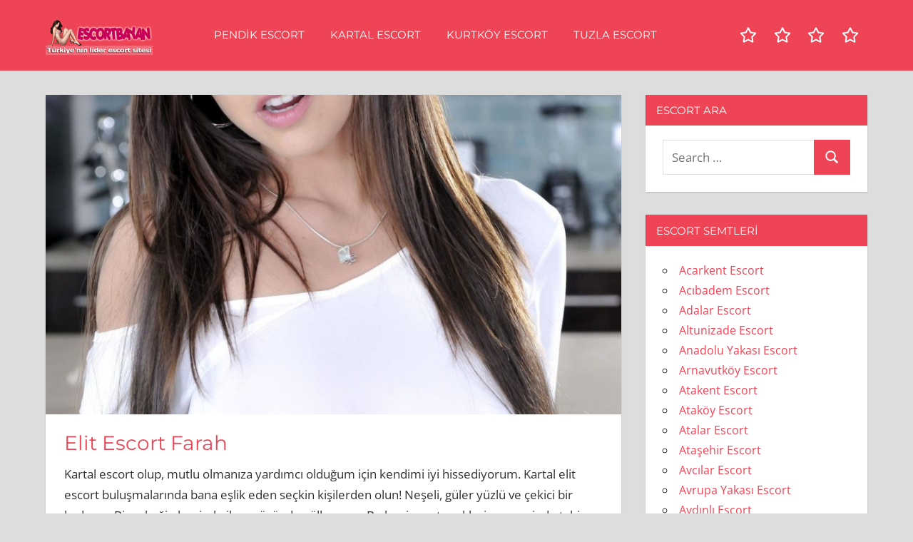

--- FILE ---
content_type: text/html; charset=UTF-8
request_url: http://www.escortkiz.com/elit-escort-farah/
body_size: 12185
content:
<!DOCTYPE html>
<html lang="tr">

<head>
<meta charset="UTF-8">
<meta name="viewport" content="width=device-width, initial-scale=1">
<link rel="profile" href="http://gmpg.org/xfn/11">
<link rel="pingback" href="http://www.escortkiz.com/xmlrpc.php">

<title>Elit Escort Farah • istanbul escort</title>

<!-- The SEO Framework Sybre Waaijer tarafından -->
<meta name="robots" content="max-snippet:-1,max-image-preview:large,max-video-preview:-1" />
<link rel="canonical" href="https://www.escortkiz.com/elit-escort-farah/" />
<meta name="description" content="Kartal escort olup, mutlu olmanıza yardımcı olduğum için kendimi iyi hissediyorum. Kartal elit escort buluşmalarında bana eşlik eden seçkin kişilerden olun!" />
<meta property="og:type" content="article" />
<meta property="og:locale" content="tr_TR" />
<meta property="og:site_name" content="istanbul escort" />
<meta property="og:title" content="Elit Escort Farah" />
<meta property="og:description" content="Kartal escort olup, mutlu olmanıza yardımcı olduğum için kendimi iyi hissediyorum. Kartal elit escort buluşmalarında bana eşlik eden seçkin kişilerden olun! Neşeli, güler yüzlü ve çekici bir kadınım." />
<meta property="og:url" content="https://www.escortkiz.com/elit-escort-farah/" />
<meta property="og:image" content="https://www.escortkiz.com/wp-content/uploads/2024/08/elit-escort-kartal-1.jpg" />
<meta property="og:image:width" content="1706" />
<meta property="og:image:height" content="2560" />
<meta property="og:image:alt" content="kartal escort" />
<meta property="article:published_time" content="2024-08-04T13:03:34+03:00" />
<meta property="article:modified_time" content="2024-08-04T13:03:34+03:00" />
<meta name="twitter:card" content="summary_large_image" />
<meta name="twitter:title" content="Elit Escort Farah" />
<meta name="twitter:description" content="Kartal escort olup, mutlu olmanıza yardımcı olduğum için kendimi iyi hissediyorum. Kartal elit escort buluşmalarında bana eşlik eden seçkin kişilerden olun! Neşeli, güler yüzlü ve çekici bir kadınım." />
<meta name="twitter:image" content="https://www.escortkiz.com/wp-content/uploads/2024/08/elit-escort-kartal-1.jpg" />
<meta name="twitter:image:alt" content="kartal escort" />
<script type="application/ld+json">{"@context":"https://schema.org","@graph":[{"@type":"WebSite","@id":"https://www.escortkiz.com/#/schema/WebSite","url":"https://www.escortkiz.com/","name":"istanbul escort","inLanguage":"tr","potentialAction":{"@type":"SearchAction","target":{"@type":"EntryPoint","urlTemplate":"https://www.escortkiz.com/search/{search_term_string}/"},"query-input":"required name=search_term_string"},"publisher":{"@type":"Organization","@id":"https://www.escortkiz.com/#/schema/Organization","name":"istanbul escort","url":"https://www.escortkiz.com/","logo":{"@type":"ImageObject","url":"https://www.escortkiz.com/wp-content/uploads/2024/07/escortbayan-1.png","contentUrl":"https://www.escortkiz.com/wp-content/uploads/2024/07/escortbayan-1.png","width":300,"height":100,"inLanguage":"tr","caption":"escort bayan","contentSize":"35707"}}},{"@type":"WebPage","@id":"https://www.escortkiz.com/elit-escort-farah/","url":"https://www.escortkiz.com/elit-escort-farah/","name":"Elit Escort Farah • istanbul escort","description":"Kartal escort olup, mutlu olmanıza yardımcı olduğum için kendimi iyi hissediyorum. Kartal elit escort buluşmalarında bana eşlik eden seçkin kişilerden olun!","inLanguage":"tr","isPartOf":{"@id":"https://www.escortkiz.com/#/schema/WebSite"},"breadcrumb":{"@type":"BreadcrumbList","@id":"https://www.escortkiz.com/#/schema/BreadcrumbList","itemListElement":[{"@type":"ListItem","position":1,"item":"https://www.escortkiz.com/","name":"istanbul escort"},{"@type":"ListItem","position":2,"item":"https://www.escortkiz.com/kategori/kartal-escort/","name":"Kategori: Kartal Escort"},{"@type":"ListItem","position":3,"name":"Elit Escort Farah"}]},"potentialAction":{"@type":"ReadAction","target":"https://www.escortkiz.com/elit-escort-farah/"},"datePublished":"2024-08-04T13:03:34+03:00","dateModified":"2024-08-04T13:03:34+03:00","author":{"@type":"Person","@id":"https://www.escortkiz.com/#/schema/Person/638a12c5003292d177c67a82952cb661","name":"admin"}}]}</script>
<!-- / The SEO Framework Sybre Waaijer tarafından | 5.52ms meta | 2.51ms boot -->

<link rel="alternate" type="application/rss+xml" title="istanbul escort &raquo; akışı" href="https://www.escortkiz.com/feed/" />
<link rel="alternate" type="application/rss+xml" title="istanbul escort &raquo; yorum akışı" href="https://www.escortkiz.com/comments/feed/" />
<link rel="alternate" title="oEmbed (JSON)" type="application/json+oembed" href="https://www.escortkiz.com/wp-json/oembed/1.0/embed?url=https%3A%2F%2Fwww.escortkiz.com%2Felit-escort-farah%2F" />
<link rel="alternate" title="oEmbed (XML)" type="text/xml+oembed" href="https://www.escortkiz.com/wp-json/oembed/1.0/embed?url=https%3A%2F%2Fwww.escortkiz.com%2Felit-escort-farah%2F&#038;format=xml" />
<style id='wp-img-auto-sizes-contain-inline-css' type='text/css'>
img:is([sizes=auto i],[sizes^="auto," i]){contain-intrinsic-size:3000px 1500px}
/*# sourceURL=wp-img-auto-sizes-contain-inline-css */
</style>

<link rel='stylesheet' id='napoli-theme-fonts-css' href='http://www.escortkiz.com/wp-content/fonts/eb4f3d02df06d537918c1d6b0c98f418.css?ver=20201110' type='text/css' media='all' />
<style id='wp-emoji-styles-inline-css' type='text/css'>

	img.wp-smiley, img.emoji {
		display: inline !important;
		border: none !important;
		box-shadow: none !important;
		height: 1em !important;
		width: 1em !important;
		margin: 0 0.07em !important;
		vertical-align: -0.1em !important;
		background: none !important;
		padding: 0 !important;
	}
/*# sourceURL=wp-emoji-styles-inline-css */
</style>
<link rel='stylesheet' id='wp-block-library-css' href='http://www.escortkiz.com/wp-includes/css/dist/block-library/style.min.css?ver=6.9' type='text/css' media='all' />
<style id='global-styles-inline-css' type='text/css'>
:root{--wp--preset--aspect-ratio--square: 1;--wp--preset--aspect-ratio--4-3: 4/3;--wp--preset--aspect-ratio--3-4: 3/4;--wp--preset--aspect-ratio--3-2: 3/2;--wp--preset--aspect-ratio--2-3: 2/3;--wp--preset--aspect-ratio--16-9: 16/9;--wp--preset--aspect-ratio--9-16: 9/16;--wp--preset--color--black: #000000;--wp--preset--color--cyan-bluish-gray: #abb8c3;--wp--preset--color--white: #ffffff;--wp--preset--color--pale-pink: #f78da7;--wp--preset--color--vivid-red: #cf2e2e;--wp--preset--color--luminous-vivid-orange: #ff6900;--wp--preset--color--luminous-vivid-amber: #fcb900;--wp--preset--color--light-green-cyan: #7bdcb5;--wp--preset--color--vivid-green-cyan: #00d084;--wp--preset--color--pale-cyan-blue: #8ed1fc;--wp--preset--color--vivid-cyan-blue: #0693e3;--wp--preset--color--vivid-purple: #9b51e0;--wp--preset--color--primary: #ee4455;--wp--preset--color--secondary: #d52b3c;--wp--preset--color--tertiary: #bb1122;--wp--preset--color--accent: #4466ee;--wp--preset--color--highlight: #eee644;--wp--preset--color--light-gray: #e0e0e0;--wp--preset--color--gray: #999999;--wp--preset--color--dark-gray: #303030;--wp--preset--gradient--vivid-cyan-blue-to-vivid-purple: linear-gradient(135deg,rgb(6,147,227) 0%,rgb(155,81,224) 100%);--wp--preset--gradient--light-green-cyan-to-vivid-green-cyan: linear-gradient(135deg,rgb(122,220,180) 0%,rgb(0,208,130) 100%);--wp--preset--gradient--luminous-vivid-amber-to-luminous-vivid-orange: linear-gradient(135deg,rgb(252,185,0) 0%,rgb(255,105,0) 100%);--wp--preset--gradient--luminous-vivid-orange-to-vivid-red: linear-gradient(135deg,rgb(255,105,0) 0%,rgb(207,46,46) 100%);--wp--preset--gradient--very-light-gray-to-cyan-bluish-gray: linear-gradient(135deg,rgb(238,238,238) 0%,rgb(169,184,195) 100%);--wp--preset--gradient--cool-to-warm-spectrum: linear-gradient(135deg,rgb(74,234,220) 0%,rgb(151,120,209) 20%,rgb(207,42,186) 40%,rgb(238,44,130) 60%,rgb(251,105,98) 80%,rgb(254,248,76) 100%);--wp--preset--gradient--blush-light-purple: linear-gradient(135deg,rgb(255,206,236) 0%,rgb(152,150,240) 100%);--wp--preset--gradient--blush-bordeaux: linear-gradient(135deg,rgb(254,205,165) 0%,rgb(254,45,45) 50%,rgb(107,0,62) 100%);--wp--preset--gradient--luminous-dusk: linear-gradient(135deg,rgb(255,203,112) 0%,rgb(199,81,192) 50%,rgb(65,88,208) 100%);--wp--preset--gradient--pale-ocean: linear-gradient(135deg,rgb(255,245,203) 0%,rgb(182,227,212) 50%,rgb(51,167,181) 100%);--wp--preset--gradient--electric-grass: linear-gradient(135deg,rgb(202,248,128) 0%,rgb(113,206,126) 100%);--wp--preset--gradient--midnight: linear-gradient(135deg,rgb(2,3,129) 0%,rgb(40,116,252) 100%);--wp--preset--font-size--small: 13px;--wp--preset--font-size--medium: 20px;--wp--preset--font-size--large: 36px;--wp--preset--font-size--x-large: 42px;--wp--preset--spacing--20: 0.44rem;--wp--preset--spacing--30: 0.67rem;--wp--preset--spacing--40: 1rem;--wp--preset--spacing--50: 1.5rem;--wp--preset--spacing--60: 2.25rem;--wp--preset--spacing--70: 3.38rem;--wp--preset--spacing--80: 5.06rem;--wp--preset--shadow--natural: 6px 6px 9px rgba(0, 0, 0, 0.2);--wp--preset--shadow--deep: 12px 12px 50px rgba(0, 0, 0, 0.4);--wp--preset--shadow--sharp: 6px 6px 0px rgba(0, 0, 0, 0.2);--wp--preset--shadow--outlined: 6px 6px 0px -3px rgb(255, 255, 255), 6px 6px rgb(0, 0, 0);--wp--preset--shadow--crisp: 6px 6px 0px rgb(0, 0, 0);}:where(.is-layout-flex){gap: 0.5em;}:where(.is-layout-grid){gap: 0.5em;}body .is-layout-flex{display: flex;}.is-layout-flex{flex-wrap: wrap;align-items: center;}.is-layout-flex > :is(*, div){margin: 0;}body .is-layout-grid{display: grid;}.is-layout-grid > :is(*, div){margin: 0;}:where(.wp-block-columns.is-layout-flex){gap: 2em;}:where(.wp-block-columns.is-layout-grid){gap: 2em;}:where(.wp-block-post-template.is-layout-flex){gap: 1.25em;}:where(.wp-block-post-template.is-layout-grid){gap: 1.25em;}.has-black-color{color: var(--wp--preset--color--black) !important;}.has-cyan-bluish-gray-color{color: var(--wp--preset--color--cyan-bluish-gray) !important;}.has-white-color{color: var(--wp--preset--color--white) !important;}.has-pale-pink-color{color: var(--wp--preset--color--pale-pink) !important;}.has-vivid-red-color{color: var(--wp--preset--color--vivid-red) !important;}.has-luminous-vivid-orange-color{color: var(--wp--preset--color--luminous-vivid-orange) !important;}.has-luminous-vivid-amber-color{color: var(--wp--preset--color--luminous-vivid-amber) !important;}.has-light-green-cyan-color{color: var(--wp--preset--color--light-green-cyan) !important;}.has-vivid-green-cyan-color{color: var(--wp--preset--color--vivid-green-cyan) !important;}.has-pale-cyan-blue-color{color: var(--wp--preset--color--pale-cyan-blue) !important;}.has-vivid-cyan-blue-color{color: var(--wp--preset--color--vivid-cyan-blue) !important;}.has-vivid-purple-color{color: var(--wp--preset--color--vivid-purple) !important;}.has-black-background-color{background-color: var(--wp--preset--color--black) !important;}.has-cyan-bluish-gray-background-color{background-color: var(--wp--preset--color--cyan-bluish-gray) !important;}.has-white-background-color{background-color: var(--wp--preset--color--white) !important;}.has-pale-pink-background-color{background-color: var(--wp--preset--color--pale-pink) !important;}.has-vivid-red-background-color{background-color: var(--wp--preset--color--vivid-red) !important;}.has-luminous-vivid-orange-background-color{background-color: var(--wp--preset--color--luminous-vivid-orange) !important;}.has-luminous-vivid-amber-background-color{background-color: var(--wp--preset--color--luminous-vivid-amber) !important;}.has-light-green-cyan-background-color{background-color: var(--wp--preset--color--light-green-cyan) !important;}.has-vivid-green-cyan-background-color{background-color: var(--wp--preset--color--vivid-green-cyan) !important;}.has-pale-cyan-blue-background-color{background-color: var(--wp--preset--color--pale-cyan-blue) !important;}.has-vivid-cyan-blue-background-color{background-color: var(--wp--preset--color--vivid-cyan-blue) !important;}.has-vivid-purple-background-color{background-color: var(--wp--preset--color--vivid-purple) !important;}.has-black-border-color{border-color: var(--wp--preset--color--black) !important;}.has-cyan-bluish-gray-border-color{border-color: var(--wp--preset--color--cyan-bluish-gray) !important;}.has-white-border-color{border-color: var(--wp--preset--color--white) !important;}.has-pale-pink-border-color{border-color: var(--wp--preset--color--pale-pink) !important;}.has-vivid-red-border-color{border-color: var(--wp--preset--color--vivid-red) !important;}.has-luminous-vivid-orange-border-color{border-color: var(--wp--preset--color--luminous-vivid-orange) !important;}.has-luminous-vivid-amber-border-color{border-color: var(--wp--preset--color--luminous-vivid-amber) !important;}.has-light-green-cyan-border-color{border-color: var(--wp--preset--color--light-green-cyan) !important;}.has-vivid-green-cyan-border-color{border-color: var(--wp--preset--color--vivid-green-cyan) !important;}.has-pale-cyan-blue-border-color{border-color: var(--wp--preset--color--pale-cyan-blue) !important;}.has-vivid-cyan-blue-border-color{border-color: var(--wp--preset--color--vivid-cyan-blue) !important;}.has-vivid-purple-border-color{border-color: var(--wp--preset--color--vivid-purple) !important;}.has-vivid-cyan-blue-to-vivid-purple-gradient-background{background: var(--wp--preset--gradient--vivid-cyan-blue-to-vivid-purple) !important;}.has-light-green-cyan-to-vivid-green-cyan-gradient-background{background: var(--wp--preset--gradient--light-green-cyan-to-vivid-green-cyan) !important;}.has-luminous-vivid-amber-to-luminous-vivid-orange-gradient-background{background: var(--wp--preset--gradient--luminous-vivid-amber-to-luminous-vivid-orange) !important;}.has-luminous-vivid-orange-to-vivid-red-gradient-background{background: var(--wp--preset--gradient--luminous-vivid-orange-to-vivid-red) !important;}.has-very-light-gray-to-cyan-bluish-gray-gradient-background{background: var(--wp--preset--gradient--very-light-gray-to-cyan-bluish-gray) !important;}.has-cool-to-warm-spectrum-gradient-background{background: var(--wp--preset--gradient--cool-to-warm-spectrum) !important;}.has-blush-light-purple-gradient-background{background: var(--wp--preset--gradient--blush-light-purple) !important;}.has-blush-bordeaux-gradient-background{background: var(--wp--preset--gradient--blush-bordeaux) !important;}.has-luminous-dusk-gradient-background{background: var(--wp--preset--gradient--luminous-dusk) !important;}.has-pale-ocean-gradient-background{background: var(--wp--preset--gradient--pale-ocean) !important;}.has-electric-grass-gradient-background{background: var(--wp--preset--gradient--electric-grass) !important;}.has-midnight-gradient-background{background: var(--wp--preset--gradient--midnight) !important;}.has-small-font-size{font-size: var(--wp--preset--font-size--small) !important;}.has-medium-font-size{font-size: var(--wp--preset--font-size--medium) !important;}.has-large-font-size{font-size: var(--wp--preset--font-size--large) !important;}.has-x-large-font-size{font-size: var(--wp--preset--font-size--x-large) !important;}
/*# sourceURL=global-styles-inline-css */
</style>

<style id='classic-theme-styles-inline-css' type='text/css'>
/*! This file is auto-generated */
.wp-block-button__link{color:#fff;background-color:#32373c;border-radius:9999px;box-shadow:none;text-decoration:none;padding:calc(.667em + 2px) calc(1.333em + 2px);font-size:1.125em}.wp-block-file__button{background:#32373c;color:#fff;text-decoration:none}
/*# sourceURL=/wp-includes/css/classic-themes.min.css */
</style>
<link rel='stylesheet' id='napoli-stylesheet-css' href='http://www.escortkiz.com/wp-content/themes/napoli/style.css?ver=2.3.1' type='text/css' media='all' />
<style id='napoli-stylesheet-inline-css' type='text/css'>
.site-title, .site-description { position: absolute; clip: rect(1px, 1px, 1px, 1px); width: 1px; height: 1px; overflow: hidden; }
.site-branding .custom-logo { width: 150px; }
/*# sourceURL=napoli-stylesheet-inline-css */
</style>
<link rel='stylesheet' id='napoli-safari-flexbox-fixes-css' href='http://www.escortkiz.com/wp-content/themes/napoli/assets/css/safari-flexbox-fixes.css?ver=20200420' type='text/css' media='all' />
<script type="text/javascript" src="http://www.escortkiz.com/wp-content/themes/napoli/assets/js/svgxuse.min.js?ver=1.2.6" id="svgxuse-js"></script>
<link rel="https://api.w.org/" href="https://www.escortkiz.com/wp-json/" /><link rel="alternate" title="JSON" type="application/json" href="https://www.escortkiz.com/wp-json/wp/v2/posts/670" /><link rel="EditURI" type="application/rsd+xml" title="RSD" href="https://www.escortkiz.com/xmlrpc.php?rsd" />
			<link rel="amphtml" href="http://nah.escortkiz.com/amp/elit-escort-farah/?x=1610551757"/>
			<link rel="icon" href="https://www.escortkiz.com/wp-content/uploads/2024/07/favi-1.png" sizes="32x32" />
<link rel="icon" href="https://www.escortkiz.com/wp-content/uploads/2024/07/favi-1.png" sizes="192x192" />
<link rel="apple-touch-icon" href="https://www.escortkiz.com/wp-content/uploads/2024/07/favi-1.png" />
<meta name="msapplication-TileImage" content="https://www.escortkiz.com/wp-content/uploads/2024/07/favi-1.png" />
</head>

<body class="wp-singular post-template-default single single-post postid-670 single-format-standard wp-custom-logo wp-embed-responsive wp-theme-napoli post-layout-two-columns post-layout-columns">

	
	<div id="page" class="hfeed site">

		<a class="skip-link screen-reader-text" href="#content">Skip to content</a>

		
		<header id="masthead" class="site-header clearfix" role="banner">

			<div class="header-main container clearfix">

				<div id="logo" class="site-branding clearfix">

					<a href="https://www.escortkiz.com/" class="custom-logo-link" rel="home"><img width="300" height="100" src="https://www.escortkiz.com/wp-content/uploads/2024/07/escortbayan-1.png" class="custom-logo" alt="escort bayan" decoding="async" /></a>					
			<p class="site-title"><a href="https://www.escortkiz.com/" rel="home">istanbul escort</a></p>

							
				</div><!-- .site-branding -->

				

	<button class="mobile-menu-toggle menu-toggle" aria-controls="primary-menu" aria-expanded="false" >
		<svg class="icon icon-menu" aria-hidden="true" role="img"> <use xlink:href="http://www.escortkiz.com/wp-content/themes/napoli/assets/icons/genericons-neue.svg#menu"></use> </svg><svg class="icon icon-close" aria-hidden="true" role="img"> <use xlink:href="http://www.escortkiz.com/wp-content/themes/napoli/assets/icons/genericons-neue.svg#close"></use> </svg>		<span class="menu-toggle-text screen-reader-text">Menu</span>
	</button>



	<div class="primary-navigation" >

		
			<nav id="site-navigation" class="main-navigation" role="navigation" aria-label="Primary Menu">

				<ul id="primary-menu" class="menu"><li id="menu-item-1739" class="menu-item menu-item-type-taxonomy menu-item-object-category menu-item-1739"><a href="https://www.escortkiz.com/kategori/pendik-escort/">Pendik Escort</a></li>
<li id="menu-item-1740" class="menu-item menu-item-type-taxonomy menu-item-object-category current-post-ancestor current-menu-parent current-post-parent menu-item-1740"><a href="https://www.escortkiz.com/kategori/kartal-escort/">Kartal Escort</a></li>
<li id="menu-item-1742" class="menu-item menu-item-type-taxonomy menu-item-object-category menu-item-1742"><a href="https://www.escortkiz.com/kategori/kurtkoy-escort/">Kurtköy Escort</a></li>
<li id="menu-item-1741" class="menu-item menu-item-type-taxonomy menu-item-object-category menu-item-1741"><a href="https://www.escortkiz.com/kategori/tuzla-escort/">Tuzla Escort</a></li>
</ul>			</nav><!-- #site-navigation -->

		
		
			<div id="header-social-icons" class="header-social-icons social-icons-navigation clearfix">
				<ul id="menu-menu" class="social-icons-menu"><li class="menu-item menu-item-type-taxonomy menu-item-object-category menu-item-1739"><a href="https://www.escortkiz.com/kategori/pendik-escort/"><span class = "screen-reader-text">Pendik Escort</span><svg class="icon icon-star" aria-hidden="true" role="img"> <use xlink:href="http://www.escortkiz.com/wp-content/themes/napoli/assets/icons/social-icons.svg?ver=20240124#icon-star"></use> </svg></a></li>
<li class="menu-item menu-item-type-taxonomy menu-item-object-category current-post-ancestor current-menu-parent current-post-parent menu-item-1740"><a href="https://www.escortkiz.com/kategori/kartal-escort/"><span class = "screen-reader-text">Kartal Escort</span><svg class="icon icon-star" aria-hidden="true" role="img"> <use xlink:href="http://www.escortkiz.com/wp-content/themes/napoli/assets/icons/social-icons.svg?ver=20240124#icon-star"></use> </svg></a></li>
<li class="menu-item menu-item-type-taxonomy menu-item-object-category menu-item-1742"><a href="https://www.escortkiz.com/kategori/kurtkoy-escort/"><span class = "screen-reader-text">Kurtköy Escort</span><svg class="icon icon-star" aria-hidden="true" role="img"> <use xlink:href="http://www.escortkiz.com/wp-content/themes/napoli/assets/icons/social-icons.svg?ver=20240124#icon-star"></use> </svg></a></li>
<li class="menu-item menu-item-type-taxonomy menu-item-object-category menu-item-1741"><a href="https://www.escortkiz.com/kategori/tuzla-escort/"><span class = "screen-reader-text">Tuzla Escort</span><svg class="icon icon-star" aria-hidden="true" role="img"> <use xlink:href="http://www.escortkiz.com/wp-content/themes/napoli/assets/icons/social-icons.svg?ver=20240124#icon-star"></use> </svg></a></li>
</ul>			</div>

		
	</div><!-- .primary-navigation -->



			</div><!-- .header-main -->

			
		</header><!-- #masthead -->

		
		
		
		<div id="content" class="site-content container clearfix">

	<section id="primary" class="content-single content-area">
		<main id="main" class="site-main" role="main">

		
<article id="post-670" class="post-670 post type-post status-publish format-standard has-post-thumbnail hentry category-kartal-escort tag-kartal-elit-escorts tag-kartal-esc tag-kartal-escorts">

	<img width="900" height="500" src="https://www.escortkiz.com/wp-content/uploads/2024/08/elit-escort-kartal-1-900x500.jpg" class="attachment-post-thumbnail size-post-thumbnail wp-post-image" alt="kartal escort" decoding="async" fetchpriority="high" srcset="https://www.escortkiz.com/wp-content/uploads/2024/08/elit-escort-kartal-1-900x500.jpg 900w, https://www.escortkiz.com/wp-content/uploads/2024/08/elit-escort-kartal-1-360x200.jpg 360w, https://www.escortkiz.com/wp-content/uploads/2024/08/elit-escort-kartal-1-450x250.jpg 450w" sizes="(max-width: 900px) 100vw, 900px" />
	<div class="post-content clearfix">

		<header class="entry-header">

			<h1 class="entry-title">Elit Escort Farah</h1>
		</header><!-- .entry-header -->

		<div class="entry-content clearfix">

			<p>Kartal escort olup, mutlu olmanıza yardımcı olduğum için kendimi iyi hissediyorum. Kartal elit escort buluşmalarında bana eşlik eden seçkin kişilerden olun! Neşeli, güler yüzlü ve çekici bir kadınım. Bir erkeğin benimle iken yüzünde güller açar. Bu benim yeteneklerim sayesinde tabi. Seks konusunda adeta bir ustayım, çoğu kadına taş çıkarırım. Erkekleri birer kral gibi hissettiririm. Onlara daha önce tatmadığı zevkler tattırırım. Güzel fiziğim ve perileri kıskandıran güzel yüzümle yaparım bunu! Benim adım Farah, yabancı bir kadınım. 25 yaşındayım. Pahalı kıyafetler giymeyi, gezmeyi ve içki içmeyi severim.</p>
<p>Belki birlikteliğimiz öncesinde bir şeyler içeriz, ne dersin? Seyahat etmeyi de çok severim. Benim gibi güzel ve profesyonel bir kadınla tatile çıkmak adeta yeryüzünde cenneti yaşamaktır. Seks ise konu, benim enerjim asla tükenmez. Tatil boyunca gece gündüz demeden her yerde seks yapabiliriz. İster havuzda ister duşta olalım, belki de arabada, sana keyifli anlar yaşatacağımdan emin olabilirsin. Azgın bir kadın olduğumu söylerler, sence de öyle mi? Seks yapmak kadar keyif verici bir şey yok ve bunu seninle yapmayı çok isterim. <strong>Kartal elit escort</strong> Farah profesyonel bir kadınla seks yapmanın eşsiz hazzını yaşamanızı sağlayacak! Mutluluğu sekste arayanlar bilirler ben <strong><a href="https://www.escortkiz.com/">Kartal escort</a></strong> görüşmelerinde huzur veren alımlı bir kadınım.</p>
<figure id="attachment_671" aria-describedby="caption-attachment-671" style="width: 1706px" class="wp-caption alignnone"><img decoding="async" class="wp-image-671 size-full" src="https://www.escortkiz.com/wp-content/uploads/2024/08/elit-escort-kartal-1-1.jpg" alt="kartal escort" width="1706" height="2560" /><figcaption id="caption-attachment-671" class="wp-caption-text">kartal escort</figcaption></figure>
<h2>Elit Kartal Escort</h2>
<p>Dokunuşlarımın bile sizi tahrik ettiğini düşünecek olursak seks sırasında yapacaklarım ile orgazm olacaksınız. Seyahat etmeyi severim, beni kısa bir tatile götürmeye ve benimle eğlenmeye ne dersin? Sana hayatının en iyi seksini yaşatacağım canım! Duşta ıslak ıslak sevişeceğiz ya da denizde seni içime alacağım. Bacaklarımın arası zaten her zaman deniz kadar ıslak! Azgın bir kadınım demiştim.</p>
<p>Erkeklerin benim için sertleşmesi hoşuma gider. Sertleşen aletlerini ağzıma almayı ve ağzıma gelmelerini severim. Hangi kadın cim veya cif sevmez ki? Erkeğinizin sizin geldiğini görmek ve onun tadına bakmak ne de zevklidir! Beraber olacağımız sürede bir çok şey yapabiliriz. Oral seks, anal seks ve 69 bunlardan sadece bir kaçı. 69 favorimdir ve senin de beni yalamanı çok isterim. Oral seksi karşılıklı yapmayı seviyorsan Kartal elit escort un tadına bayılacağını söyleyebilirim. İster bir gece ister bir hafta olsun, bu birliktelikleri aklından çıkaramayacaksın canım!</p>
<p><strong>Kartal elit escort bayan olmamın avantajlarından faydalanmak hoşunuza gidecek.</strong></p>

			
		</div><!-- .entry-content -->

		<footer class="entry-footer">

			
			<div class="entry-tags clearfix">
				<span class="meta-tags">
					<a href="https://www.escortkiz.com/etiket/kartal-elit-escorts/" rel="tag">kartal elit escorts</a><a href="https://www.escortkiz.com/etiket/kartal-esc/" rel="tag">kartal esc</a><a href="https://www.escortkiz.com/etiket/kartal-escorts/" rel="tag">kartal escorts</a>				</span>
			</div><!-- .entry-tags -->

		
		</footer><!-- .entry-footer -->

	</div>

	
	
	<nav class="navigation post-navigation" aria-label="Yazılar">
		<h2 class="screen-reader-text">Yazı gezinmesi</h2>
		<div class="nav-links"><div class="nav-previous"><a href="https://www.escortkiz.com/kartal-rus-vip-escort-natali/" rel="prev"><span class="nav-link-text">Previous Post</span><h3 class="entry-title">Kartal Rus Vip Escort Natali</h3></a></div><div class="nav-next"><a href="https://www.escortkiz.com/kendine-guvenen-bayan-partner-sonya/" rel="next"><span class="nav-link-text">Next Post</span><h3 class="entry-title">Kendine Güvenen Bayan Partner Sonya</h3></a></div></div>
	</nav>
	<div class="entry-meta clearfix"><span class="meta-date"><svg class="icon icon-day" aria-hidden="true" role="img"> <use xlink:href="http://www.escortkiz.com/wp-content/themes/napoli/assets/icons/genericons-neue.svg#day"></use> </svg><a href="https://www.escortkiz.com/elit-escort-farah/" title="16:03" rel="bookmark"><time class="entry-date published updated" datetime="2024-08-04T16:03:34+00:00">4 Ağustos 2024</time></a></span><span class="meta-author"> <svg class="icon icon-edit" aria-hidden="true" role="img"> <use xlink:href="http://www.escortkiz.com/wp-content/themes/napoli/assets/icons/genericons-neue.svg#edit"></use> </svg><span class="author vcard"><a class="url fn n" href="https://www.escortkiz.com/author/admin/" title="View all posts by admin" rel="author">admin</a></span></span><span class="meta-category"> <svg class="icon icon-category" aria-hidden="true" role="img"> <use xlink:href="http://www.escortkiz.com/wp-content/themes/napoli/assets/icons/genericons-neue.svg#category"></use> </svg><a href="https://www.escortkiz.com/kategori/kartal-escort/" rel="category tag">Kartal Escort</a></span></div>
</article>

		</main><!-- #main -->
	</section><!-- #primary -->

	
	<section id="secondary" class="sidebar widget-area clearfix" role="complementary">

		<div class="widget-wrap"><aside id="search-2" class="widget widget_search clearfix"><div class="widget-header"><h3 class="widget-title">Escort Ara</h3></div>
<form role="search" method="get" class="search-form" action="https://www.escortkiz.com/">
	<label>
		<span class="screen-reader-text">Search for:</span>
		<input type="search" class="search-field"
			placeholder="Search &hellip;"
			value="" name="s"
			title="Search for:" />
	</label>
	<button type="submit" class="search-submit">
		<svg class="icon icon-search" aria-hidden="true" role="img"> <use xlink:href="http://www.escortkiz.com/wp-content/themes/napoli/assets/icons/genericons-neue.svg#search"></use> </svg>		<span class="screen-reader-text">Search</span>
	</button>
</form>
</aside></div><div class="widget-wrap"><aside id="categories-2" class="widget widget_categories clearfix"><div class="widget-header"><h3 class="widget-title">Escort Semtleri</h3></div>
			<ul>
					<li class="cat-item cat-item-2"><a href="https://www.escortkiz.com/kategori/acarkent-escort/">Acarkent Escort</a>
</li>
	<li class="cat-item cat-item-3"><a href="https://www.escortkiz.com/kategori/acibadem-escort/">Acıbadem Escort</a>
</li>
	<li class="cat-item cat-item-4"><a href="https://www.escortkiz.com/kategori/adalar-escort/">Adalar Escort</a>
</li>
	<li class="cat-item cat-item-5"><a href="https://www.escortkiz.com/kategori/altunizade-escort/">Altunizade Escort</a>
</li>
	<li class="cat-item cat-item-6"><a href="https://www.escortkiz.com/kategori/anadolu-yakasi-escort/">Anadolu Yakası Escort</a>
</li>
	<li class="cat-item cat-item-7"><a href="https://www.escortkiz.com/kategori/arnavutkoy-escort/">Arnavutköy Escort</a>
</li>
	<li class="cat-item cat-item-8"><a href="https://www.escortkiz.com/kategori/atakent-escort/">Atakent Escort</a>
</li>
	<li class="cat-item cat-item-9"><a href="https://www.escortkiz.com/kategori/atakoy-escort/">Ataköy Escort</a>
</li>
	<li class="cat-item cat-item-10"><a href="https://www.escortkiz.com/kategori/atalar-escort/">Atalar Escort</a>
</li>
	<li class="cat-item cat-item-11"><a href="https://www.escortkiz.com/kategori/atasehir-escort/">Ataşehir Escort</a>
</li>
	<li class="cat-item cat-item-12"><a href="https://www.escortkiz.com/kategori/avcilar-escort/">Avcılar Escort</a>
</li>
	<li class="cat-item cat-item-13"><a href="https://www.escortkiz.com/kategori/avrupa-yakasi-escort/">Avrupa Yakası Escort</a>
</li>
	<li class="cat-item cat-item-14"><a href="https://www.escortkiz.com/kategori/aydinli-escort/">Aydınlı Escort</a>
</li>
	<li class="cat-item cat-item-15"><a href="https://www.escortkiz.com/kategori/aydintepe-escort/">Aydıntepe Escort</a>
</li>
	<li class="cat-item cat-item-16"><a href="https://www.escortkiz.com/kategori/bagcilar-escort/">Bağcılar Escort</a>
</li>
	<li class="cat-item cat-item-17"><a href="https://www.escortkiz.com/kategori/bagdat-caddesi-escort/">Bağdat Caddesi Escort</a>
</li>
	<li class="cat-item cat-item-18"><a href="https://www.escortkiz.com/kategori/bahariye-escort/">Bahariye Escort</a>
</li>
	<li class="cat-item cat-item-19"><a href="https://www.escortkiz.com/kategori/bahcelievler-escort/">Bahçelievler Escort</a>
</li>
	<li class="cat-item cat-item-20"><a href="https://www.escortkiz.com/kategori/bakirkoy-escort/">Bakırköy Escort</a>
</li>
	<li class="cat-item cat-item-21"><a href="https://www.escortkiz.com/kategori/basaksehir-escort/">Başakşehir Escort</a>
</li>
	<li class="cat-item cat-item-22"><a href="https://www.escortkiz.com/kategori/bayrampasa-escort/">Bayrampaşa Escort</a>
</li>
	<li class="cat-item cat-item-23"><a href="https://www.escortkiz.com/kategori/bebek-escort/">Bebek Escort</a>
</li>
	<li class="cat-item cat-item-24"><a href="https://www.escortkiz.com/kategori/besiktas-escort/">Beşiktaş Escort</a>
</li>
	<li class="cat-item cat-item-25"><a href="https://www.escortkiz.com/kategori/beykoz-escort/">Beykoz Escort</a>
</li>
	<li class="cat-item cat-item-26"><a href="https://www.escortkiz.com/kategori/beylikduzu-escort/">Beylikdüzü Escort</a>
</li>
	<li class="cat-item cat-item-27"><a href="https://www.escortkiz.com/kategori/bostanci-escort/">Bostancı Escort</a>
</li>
	<li class="cat-item cat-item-28"><a href="https://www.escortkiz.com/kategori/caddebostan-escort/">Caddebostan Escort</a>
</li>
	<li class="cat-item cat-item-29"><a href="https://www.escortkiz.com/kategori/caferaga-escort/">Caferağa Escort</a>
</li>
	<li class="cat-item cat-item-30"><a href="https://www.escortkiz.com/kategori/cagdaskent-escort/">Çağdaşkent Escort</a>
</li>
	<li class="cat-item cat-item-31"><a href="https://www.escortkiz.com/kategori/camlica-escort/">Çamlıca Escort</a>
</li>
	<li class="cat-item cat-item-32"><a href="https://www.escortkiz.com/kategori/capa-escort/">Çapa Escort</a>
</li>
	<li class="cat-item cat-item-33"><a href="https://www.escortkiz.com/kategori/cayirova-escort/">Çayırova Escort</a>
</li>
	<li class="cat-item cat-item-34"><a href="https://www.escortkiz.com/kategori/cekmekoy-escort/">Çekmeköy Escort</a>
</li>
	<li class="cat-item cat-item-35"><a href="https://www.escortkiz.com/kategori/cengelkoy-escort/">Çengelköy Escort</a>
</li>
	<li class="cat-item cat-item-36"><a href="https://www.escortkiz.com/kategori/cevizli-escort/">Cevizli Escort</a>
</li>
	<li class="cat-item cat-item-37"><a href="https://www.escortkiz.com/kategori/cihangir-escort/">Cihangir Escort</a>
</li>
	<li class="cat-item cat-item-38"><a href="https://www.escortkiz.com/kategori/darica-escort/">Darıca Escort</a>
</li>
	<li class="cat-item cat-item-39"><a href="https://www.escortkiz.com/kategori/dudullu-escort/">Dudullu Escort</a>
</li>
	<li class="cat-item cat-item-40"><a href="https://www.escortkiz.com/kategori/eminonu-escort/">Eminönü Escort</a>
</li>
	<li class="cat-item cat-item-41"><a href="https://www.escortkiz.com/kategori/erenkoy-escort/">Erenköy Escort</a>
</li>
	<li class="cat-item cat-item-42"><a href="https://www.escortkiz.com/kategori/escort-bayan/">Escort Bayan</a>
</li>
	<li class="cat-item cat-item-43"><a href="https://www.escortkiz.com/kategori/esenler-escort/">Esenler Escort</a>
</li>
	<li class="cat-item cat-item-44"><a href="https://www.escortkiz.com/kategori/esentepe-escort/">Esentepe Escort</a>
</li>
	<li class="cat-item cat-item-45"><a href="https://www.escortkiz.com/kategori/esenyali-escort/">Esenyalı Escort</a>
</li>
	<li class="cat-item cat-item-46"><a href="https://www.escortkiz.com/kategori/esenyurt-escort/">Esenyurt Escort</a>
</li>
	<li class="cat-item cat-item-47"><a href="https://www.escortkiz.com/kategori/etiler-escort/">Etiler Escort</a>
</li>
	<li class="cat-item cat-item-48"><a href="https://www.escortkiz.com/kategori/fatih-escort/">Fatih Escort</a>
</li>
	<li class="cat-item cat-item-49"><a href="https://www.escortkiz.com/kategori/feneryolu-escort/">Feneryolu Escort</a>
</li>
	<li class="cat-item cat-item-50"><a href="https://www.escortkiz.com/kategori/ferahevler-escort/">Ferahevler Escort</a>
</li>
	<li class="cat-item cat-item-51"><a href="https://www.escortkiz.com/kategori/fikirtepe-escort/">Fikirtepe Escort</a>
</li>
	<li class="cat-item cat-item-52"><a href="https://www.escortkiz.com/kategori/florya-escort/">Florya Escort</a>
</li>
	<li class="cat-item cat-item-53"><a href="https://www.escortkiz.com/kategori/gay-escort/">Gay Escort</a>
</li>
	<li class="cat-item cat-item-54"><a href="https://www.escortkiz.com/kategori/gebze-escort/">Gebze Escort</a>
</li>
	<li class="cat-item cat-item-55"><a href="https://www.escortkiz.com/kategori/goztepe-escort/">Göztepe Escort</a>
</li>
	<li class="cat-item cat-item-56"><a href="https://www.escortkiz.com/kategori/gulsuyu-escort/">Gülsuyu Escort</a>
</li>
	<li class="cat-item cat-item-57"><a href="https://www.escortkiz.com/kategori/guzelyali-escort/">Güzelyalı Escort</a>
</li>
	<li class="cat-item cat-item-58"><a href="https://www.escortkiz.com/kategori/halkali-escort/">Halkalı Escort</a>
</li>
	<li class="cat-item cat-item-59"><a href="https://www.escortkiz.com/kategori/harem-escort/">Harem Escort</a>
</li>
	<li class="cat-item cat-item-60"><a href="https://www.escortkiz.com/kategori/hasanpasa-escort/">HasanPaşa Escort</a>
</li>
	<li class="cat-item cat-item-61"><a href="https://www.escortkiz.com/kategori/haydarpasa-escort/">HaydarPaşa Escort</a>
</li>
	<li class="cat-item cat-item-62"><a href="https://www.escortkiz.com/kategori/icerenkoy-escort/">İçerenköy Escort</a>
</li>
	<li class="cat-item cat-item-63"><a href="https://www.escortkiz.com/kategori/icmeler-escort/">İçmeler Escort</a>
</li>
	<li class="cat-item cat-item-64"><a href="https://www.escortkiz.com/kategori/idealtepe-escort/">İdealtepe Escort</a>
</li>
	<li class="cat-item cat-item-65"><a href="https://www.escortkiz.com/kategori/ikitelli-escort/">İkitelli Escort</a>
</li>
	<li class="cat-item cat-item-66"><a href="https://www.escortkiz.com/kategori/istanbul-escort/">İstanbul Escort</a>
</li>
	<li class="cat-item cat-item-67"><a href="https://www.escortkiz.com/kategori/izmit-escort/">İzmit Escort</a>
</li>
	<li class="cat-item cat-item-68"><a href="https://www.escortkiz.com/kategori/kadikoy-escort/">Kadıköy Escort</a>
</li>
	<li class="cat-item cat-item-69"><a href="https://www.escortkiz.com/kategori/kalamis-escort/">Kalamış Escort</a>
</li>
	<li class="cat-item cat-item-70"><a href="https://www.escortkiz.com/kategori/kartal-escort/">Kartal Escort</a>
</li>
	<li class="cat-item cat-item-71"><a href="https://www.escortkiz.com/kategori/kasimpasa-escort/">Kasımpaşa Escort</a>
</li>
	<li class="cat-item cat-item-72"><a href="https://www.escortkiz.com/kategori/kavacik-escort/">Kavacık Escort</a>
</li>
	<li class="cat-item cat-item-73"><a href="https://www.escortkiz.com/kategori/kayisdagi-escort/">Kayışdağı Escort</a>
</li>
	<li class="cat-item cat-item-74"><a href="https://www.escortkiz.com/kategori/kaynarca-escort/">Kaynarca Escort</a>
</li>
	<li class="cat-item cat-item-75"><a href="https://www.escortkiz.com/kategori/kiziltoprak-escort/">KızılToprak Escort</a>
</li>
	<li class="cat-item cat-item-76"><a href="https://www.escortkiz.com/kategori/kocaeli-escort/">Kocaeli Escort</a>
</li>
	<li class="cat-item cat-item-77"><a href="https://www.escortkiz.com/kategori/kosuyolu-escort/">Koşuyolu Escort</a>
</li>
	<li class="cat-item cat-item-78"><a href="https://www.escortkiz.com/kategori/kozyatagi-escort/">Kozyatağı Escort</a>
</li>
	<li class="cat-item cat-item-79"><a href="https://www.escortkiz.com/kategori/kucukbakkalkoy-escort/">Küçükbakkalköy Escort</a>
</li>
	<li class="cat-item cat-item-80"><a href="https://www.escortkiz.com/kategori/kucukcekmece-escort/">Küçükçekmece Escort</a>
</li>
	<li class="cat-item cat-item-81"><a href="https://www.escortkiz.com/kategori/kucukyali-escort/">Küçükyalı Escort</a>
</li>
	<li class="cat-item cat-item-82"><a href="https://www.escortkiz.com/kategori/kurtkoy-escort/">Kurtköy Escort</a>
</li>
	<li class="cat-item cat-item-83"><a href="https://www.escortkiz.com/kategori/lezbiyen-escort/">Lezbiyen Escort</a>
</li>
	<li class="cat-item cat-item-84"><a href="https://www.escortkiz.com/kategori/mahmutbey-escort/">Mahmutbey Escort</a>
</li>
	<li class="cat-item cat-item-85"><a href="https://www.escortkiz.com/kategori/maltepe-escort/">Maltepe Escort</a>
</li>
	<li class="cat-item cat-item-86"><a href="https://www.escortkiz.com/kategori/mecidiyekoy-escort/">Mecidiyeköy Escort</a>
</li>
	<li class="cat-item cat-item-87"><a href="https://www.escortkiz.com/kategori/merdivenkoy-escort/">Merdivenköy Escort</a>
</li>
	<li class="cat-item cat-item-88"><a href="https://www.escortkiz.com/kategori/merter-escort/">Merter Escort</a>
</li>
	<li class="cat-item cat-item-89"><a href="https://www.escortkiz.com/kategori/moda-escort/">Moda Escort</a>
</li>
	<li class="cat-item cat-item-90"><a href="https://www.escortkiz.com/kategori/mutlukent-escort/">Mutlukent Escort</a>
</li>
	<li class="cat-item cat-item-91"><a href="https://www.escortkiz.com/kategori/orhanli-escort/">Orhanlı Escort</a>
</li>
	<li class="cat-item cat-item-92"><a href="https://www.escortkiz.com/kategori/orhantepe-escort/">Orhantepe Escort</a>
</li>
	<li class="cat-item cat-item-93"><a href="https://www.escortkiz.com/kategori/pasabahce-escort/">Paşabahçe Escort</a>
</li>
	<li class="cat-item cat-item-94"><a href="https://www.escortkiz.com/kategori/pendik-escort/">Pendik Escort</a>
</li>
	<li class="cat-item cat-item-95"><a href="https://www.escortkiz.com/kategori/rahmanlar-escort/">Rahmanlar Escort</a>
</li>
	<li class="cat-item cat-item-96"><a href="https://www.escortkiz.com/kategori/sahrayicedit-escort/">Sahrayıcedit Escort</a>
</li>
	<li class="cat-item cat-item-97"><a href="https://www.escortkiz.com/kategori/samandira-escort/">Samandıra Escort</a>
</li>
	<li class="cat-item cat-item-98"><a href="https://www.escortkiz.com/kategori/sancaktepe-escort/">Sancaktepe Escort</a>
</li>
	<li class="cat-item cat-item-99"><a href="https://www.escortkiz.com/kategori/sekerpinar-escort/">Şekerpinar Escort</a>
</li>
	<li class="cat-item cat-item-100"><a href="https://www.escortkiz.com/kategori/serifali-escort/">Şerifali Escort</a>
</li>
	<li class="cat-item cat-item-101"><a href="https://www.escortkiz.com/kategori/seyhli-escort/">Şeyhli Escort</a>
</li>
	<li class="cat-item cat-item-102"><a href="https://www.escortkiz.com/kategori/sifa-mahallesi-escort/">Şifa Mahallesi Escort</a>
</li>
	<li class="cat-item cat-item-103"><a href="https://www.escortkiz.com/kategori/sile-escort/">Şile Escort</a>
</li>
	<li class="cat-item cat-item-104"><a href="https://www.escortkiz.com/kategori/silivri-escort/">Silivri Escort</a>
</li>
	<li class="cat-item cat-item-105"><a href="https://www.escortkiz.com/kategori/sirinevler-escort/">Şirinevler Escort</a>
</li>
	<li class="cat-item cat-item-106"><a href="https://www.escortkiz.com/kategori/sirkeci-escort/">Sirkeci Escort</a>
</li>
	<li class="cat-item cat-item-107"><a href="https://www.escortkiz.com/kategori/sisli-escort/">Şişli Escort</a>
</li>
	<li class="cat-item cat-item-108"><a href="https://www.escortkiz.com/kategori/soganlik-escort/">Soğanlık Escort</a>
</li>
	<li class="cat-item cat-item-109"><a href="https://www.escortkiz.com/kategori/suadiye-escort/">Suadiye Escort</a>
</li>
	<li class="cat-item cat-item-110"><a href="https://www.escortkiz.com/kategori/sultanbeyli-escort/">SultanBeyli Escort</a>
</li>
	<li class="cat-item cat-item-111"><a href="https://www.escortkiz.com/kategori/suluntepe-escort/">Sülüntepe Escort</a>
</li>
	<li class="cat-item cat-item-112"><a href="https://www.escortkiz.com/kategori/sureyyapasa-escort/">Süreyyapaşa Escort</a>
</li>
	<li class="cat-item cat-item-113"><a href="https://www.escortkiz.com/kategori/taksim-escort/">Taksim Escort</a>
</li>
	<li class="cat-item cat-item-114"><a href="https://www.escortkiz.com/kategori/tersane-escort/">Tersane Escort</a>
</li>
	<li class="cat-item cat-item-115"><a href="https://www.escortkiz.com/kategori/topkapi-escort/">Topkapı Escort</a>
</li>
	<li class="cat-item cat-item-116"><a href="https://www.escortkiz.com/kategori/travesti-escort/">Travesti Escort</a>
</li>
	<li class="cat-item cat-item-117"><a href="https://www.escortkiz.com/kategori/tuzla-escort/">Tuzla Escort</a>
</li>
	<li class="cat-item cat-item-118"><a href="https://www.escortkiz.com/kategori/ugurmumcu-escort/">Uğurmumcu Escort</a>
</li>
	<li class="cat-item cat-item-119"><a href="https://www.escortkiz.com/kategori/umraniye-escort/">Ümraniye Escort</a>
</li>
	<li class="cat-item cat-item-120"><a href="https://www.escortkiz.com/kategori/unalan-escort/">Ünalan Escort</a>
</li>
	<li class="cat-item cat-item-121"><a href="https://www.escortkiz.com/kategori/uskudar-escort/">Üsküdar Escort</a>
</li>
	<li class="cat-item cat-item-122"><a href="https://www.escortkiz.com/kategori/uydukent-escort/">Uydukent Escort</a>
</li>
	<li class="cat-item cat-item-123"><a href="https://www.escortkiz.com/kategori/velibaba-escort/">Velibaba Escort</a>
</li>
	<li class="cat-item cat-item-124"><a href="https://www.escortkiz.com/kategori/yakacik-escort/">Yakacık Escort</a>
</li>
	<li class="cat-item cat-item-125"><a href="https://www.escortkiz.com/kategori/yenibosna-escort/">Yenibosna Escort</a>
</li>
	<li class="cat-item cat-item-126"><a href="https://www.escortkiz.com/kategori/zeytinburnu-escort/">Zeytinburnu Escort</a>
</li>
			</ul>

			</aside></div>
	</section><!-- #secondary -->



	</div><!-- #content -->

	
	<div id="footer" class="footer-wrap">

		<footer id="colophon" class="site-footer container clearfix" role="contentinfo">

			
			<div id="footer-text" class="site-info">
			<a class="link" title="Pendik Escort" href="https://www.escortkiz.com/">Pendik Escort</a> : Pendik Escort • Kartal Escort • Kurtköy Escort • Tuzla Escort
			</div><!-- .site-info -->

		</footer><!-- #colophon -->

	</div>

</div><!-- #page -->

<script type="speculationrules">
{"prefetch":[{"source":"document","where":{"and":[{"href_matches":"/*"},{"not":{"href_matches":["/wp-*.php","/wp-admin/*","/wp-content/uploads/*","/wp-content/*","/wp-content/plugins/*","/wp-content/themes/napoli/*","/*\\?(.+)"]}},{"not":{"selector_matches":"a[rel~=\"nofollow\"]"}},{"not":{"selector_matches":".no-prefetch, .no-prefetch a"}}]},"eagerness":"conservative"}]}
</script>
<script type="text/javascript" id="napoli-navigation-js-extra">
/* <![CDATA[ */
var napoliScreenReaderText = {"expand":"Expand child menu","collapse":"Collapse child menu","icon":"\u003Csvg class=\"icon icon-expand\" aria-hidden=\"true\" role=\"img\"\u003E \u003Cuse xlink:href=\"http://www.escortkiz.com/wp-content/themes/napoli/assets/icons/genericons-neue.svg#expand\"\u003E\u003C/use\u003E \u003C/svg\u003E"};
//# sourceURL=napoli-navigation-js-extra
/* ]]> */
</script>
<script type="text/javascript" src="http://www.escortkiz.com/wp-content/themes/napoli/assets/js/navigation.min.js?ver=20220224" id="napoli-navigation-js"></script>
<script id="wp-emoji-settings" type="application/json">
{"baseUrl":"https://s.w.org/images/core/emoji/17.0.2/72x72/","ext":".png","svgUrl":"https://s.w.org/images/core/emoji/17.0.2/svg/","svgExt":".svg","source":{"concatemoji":"http://www.escortkiz.com/wp-includes/js/wp-emoji-release.min.js?ver=6.9"}}
</script>
<script type="module">
/* <![CDATA[ */
/*! This file is auto-generated */
const a=JSON.parse(document.getElementById("wp-emoji-settings").textContent),o=(window._wpemojiSettings=a,"wpEmojiSettingsSupports"),s=["flag","emoji"];function i(e){try{var t={supportTests:e,timestamp:(new Date).valueOf()};sessionStorage.setItem(o,JSON.stringify(t))}catch(e){}}function c(e,t,n){e.clearRect(0,0,e.canvas.width,e.canvas.height),e.fillText(t,0,0);t=new Uint32Array(e.getImageData(0,0,e.canvas.width,e.canvas.height).data);e.clearRect(0,0,e.canvas.width,e.canvas.height),e.fillText(n,0,0);const a=new Uint32Array(e.getImageData(0,0,e.canvas.width,e.canvas.height).data);return t.every((e,t)=>e===a[t])}function p(e,t){e.clearRect(0,0,e.canvas.width,e.canvas.height),e.fillText(t,0,0);var n=e.getImageData(16,16,1,1);for(let e=0;e<n.data.length;e++)if(0!==n.data[e])return!1;return!0}function u(e,t,n,a){switch(t){case"flag":return n(e,"\ud83c\udff3\ufe0f\u200d\u26a7\ufe0f","\ud83c\udff3\ufe0f\u200b\u26a7\ufe0f")?!1:!n(e,"\ud83c\udde8\ud83c\uddf6","\ud83c\udde8\u200b\ud83c\uddf6")&&!n(e,"\ud83c\udff4\udb40\udc67\udb40\udc62\udb40\udc65\udb40\udc6e\udb40\udc67\udb40\udc7f","\ud83c\udff4\u200b\udb40\udc67\u200b\udb40\udc62\u200b\udb40\udc65\u200b\udb40\udc6e\u200b\udb40\udc67\u200b\udb40\udc7f");case"emoji":return!a(e,"\ud83e\u1fac8")}return!1}function f(e,t,n,a){let r;const o=(r="undefined"!=typeof WorkerGlobalScope&&self instanceof WorkerGlobalScope?new OffscreenCanvas(300,150):document.createElement("canvas")).getContext("2d",{willReadFrequently:!0}),s=(o.textBaseline="top",o.font="600 32px Arial",{});return e.forEach(e=>{s[e]=t(o,e,n,a)}),s}function r(e){var t=document.createElement("script");t.src=e,t.defer=!0,document.head.appendChild(t)}a.supports={everything:!0,everythingExceptFlag:!0},new Promise(t=>{let n=function(){try{var e=JSON.parse(sessionStorage.getItem(o));if("object"==typeof e&&"number"==typeof e.timestamp&&(new Date).valueOf()<e.timestamp+604800&&"object"==typeof e.supportTests)return e.supportTests}catch(e){}return null}();if(!n){if("undefined"!=typeof Worker&&"undefined"!=typeof OffscreenCanvas&&"undefined"!=typeof URL&&URL.createObjectURL&&"undefined"!=typeof Blob)try{var e="postMessage("+f.toString()+"("+[JSON.stringify(s),u.toString(),c.toString(),p.toString()].join(",")+"));",a=new Blob([e],{type:"text/javascript"});const r=new Worker(URL.createObjectURL(a),{name:"wpTestEmojiSupports"});return void(r.onmessage=e=>{i(n=e.data),r.terminate(),t(n)})}catch(e){}i(n=f(s,u,c,p))}t(n)}).then(e=>{for(const n in e)a.supports[n]=e[n],a.supports.everything=a.supports.everything&&a.supports[n],"flag"!==n&&(a.supports.everythingExceptFlag=a.supports.everythingExceptFlag&&a.supports[n]);var t;a.supports.everythingExceptFlag=a.supports.everythingExceptFlag&&!a.supports.flag,a.supports.everything||((t=a.source||{}).concatemoji?r(t.concatemoji):t.wpemoji&&t.twemoji&&(r(t.twemoji),r(t.wpemoji)))});
//# sourceURL=http://www.escortkiz.com/wp-includes/js/wp-emoji-loader.min.js
/* ]]> */
</script>

</body>
</html>
<div style="display: none;">
<a href="https://www.escortnirvana.com/" target="_blank">kartal escort</a>
</div>
<div style="display: none;">
<a href="https://www.escortnirvana.com/" target="_blank">pendik escort</a>
</div>

<!-- Page cached by LiteSpeed Cache 7.7 on 2026-01-21 14:56:07 -->

--- FILE ---
content_type: text/css
request_url: http://www.escortkiz.com/wp-content/themes/napoli/assets/css/safari-flexbox-fixes.css?ver=20200420
body_size: 275
content:
/*
 * Safari Flexbox CSS Fixes
 *
 * @package Napoli
 */

/* Fix Flexbox issues for Safari 6.1-10.0 */
@media screen and ( min-color-index: 0 ) and ( -webkit-min-device-pixel-ratio: 0 ) {
	@media {
		.post-layout-columns .post-wrapper .post-column,
		.widget-magazine-posts .magazine-grid .post-column {
			margin-right: -1px;
		}
	}
}

/* Fix Flexbox issues for Safari 10.1+ */
@media not all and ( min-resolution: .001dpcm ) {
	@media {
		.post-layout-columns .post-wrapper .post-column,
		.widget-magazine-posts .magazine-grid .post-column {
			margin-right: -1px;
		}
	}
}
